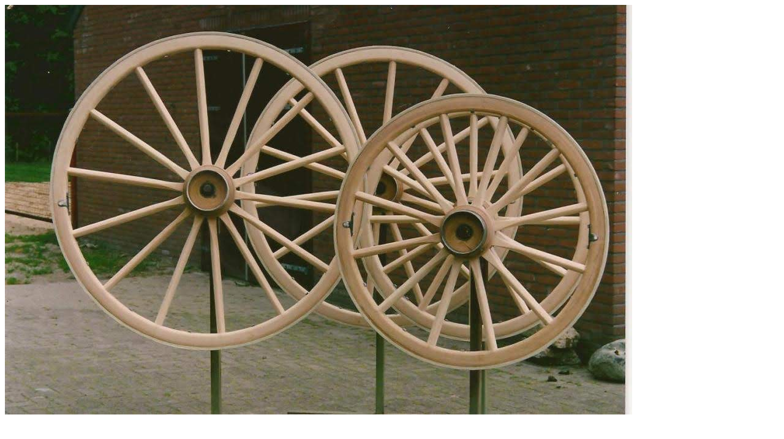

--- FILE ---
content_type: text/html; charset=UTF-8
request_url: https://stolkbalkbrug.nl/rijtuig-restauraties/break-brewster-new-york-22100/22100-026/
body_size: 67
content:
<img width="1024" height="668" src="https://stolkbalkbrug.nl/wp-content/uploads/2018/08/22100.026.jpg" class="attachment-full size-full" alt="" decoding="async" fetchpriority="high" srcset="https://stolkbalkbrug.nl/wp-content/uploads/2018/08/22100.026.jpg 1024w, https://stolkbalkbrug.nl/wp-content/uploads/2018/08/22100.026-482x314.jpg 482w, https://stolkbalkbrug.nl/wp-content/uploads/2018/08/22100.026-300x196.jpg 300w, https://stolkbalkbrug.nl/wp-content/uploads/2018/08/22100.026-768x501.jpg 768w, https://stolkbalkbrug.nl/wp-content/uploads/2018/08/22100.026-968x631.jpg 968w, https://stolkbalkbrug.nl/wp-content/uploads/2018/08/22100.026-636x415.jpg 636w, https://stolkbalkbrug.nl/wp-content/uploads/2018/08/22100.026-320x209.jpg 320w, https://stolkbalkbrug.nl/wp-content/uploads/2018/08/22100.026-239x156.jpg 239w" sizes="(max-width: 1024px) 100vw, 1024px" />